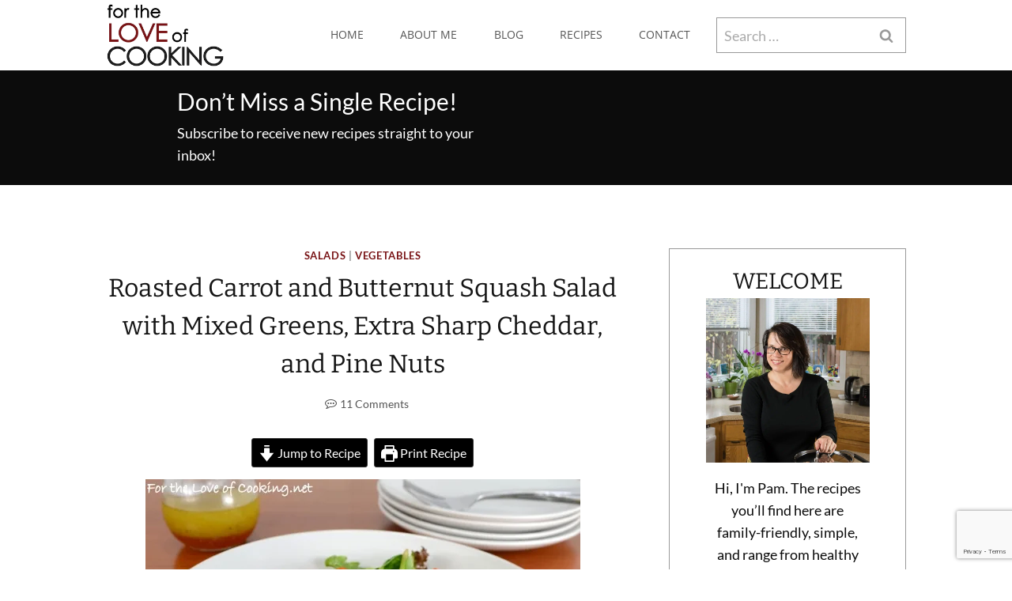

--- FILE ---
content_type: text/html; charset=utf-8
request_url: https://www.google.com/recaptcha/api2/anchor?ar=1&k=6LfIAb4UAAAAAF124iW6KrUywcfv_-RxI93DOVWC&co=aHR0cHM6Ly9mb3J0aGVsb3Zlb2Zjb29raW5nLm5ldDo0NDM.&hl=en&v=PoyoqOPhxBO7pBk68S4YbpHZ&size=invisible&anchor-ms=20000&execute-ms=30000&cb=v9o8252dmf7i
body_size: 48745
content:
<!DOCTYPE HTML><html dir="ltr" lang="en"><head><meta http-equiv="Content-Type" content="text/html; charset=UTF-8">
<meta http-equiv="X-UA-Compatible" content="IE=edge">
<title>reCAPTCHA</title>
<style type="text/css">
/* cyrillic-ext */
@font-face {
  font-family: 'Roboto';
  font-style: normal;
  font-weight: 400;
  font-stretch: 100%;
  src: url(//fonts.gstatic.com/s/roboto/v48/KFO7CnqEu92Fr1ME7kSn66aGLdTylUAMa3GUBHMdazTgWw.woff2) format('woff2');
  unicode-range: U+0460-052F, U+1C80-1C8A, U+20B4, U+2DE0-2DFF, U+A640-A69F, U+FE2E-FE2F;
}
/* cyrillic */
@font-face {
  font-family: 'Roboto';
  font-style: normal;
  font-weight: 400;
  font-stretch: 100%;
  src: url(//fonts.gstatic.com/s/roboto/v48/KFO7CnqEu92Fr1ME7kSn66aGLdTylUAMa3iUBHMdazTgWw.woff2) format('woff2');
  unicode-range: U+0301, U+0400-045F, U+0490-0491, U+04B0-04B1, U+2116;
}
/* greek-ext */
@font-face {
  font-family: 'Roboto';
  font-style: normal;
  font-weight: 400;
  font-stretch: 100%;
  src: url(//fonts.gstatic.com/s/roboto/v48/KFO7CnqEu92Fr1ME7kSn66aGLdTylUAMa3CUBHMdazTgWw.woff2) format('woff2');
  unicode-range: U+1F00-1FFF;
}
/* greek */
@font-face {
  font-family: 'Roboto';
  font-style: normal;
  font-weight: 400;
  font-stretch: 100%;
  src: url(//fonts.gstatic.com/s/roboto/v48/KFO7CnqEu92Fr1ME7kSn66aGLdTylUAMa3-UBHMdazTgWw.woff2) format('woff2');
  unicode-range: U+0370-0377, U+037A-037F, U+0384-038A, U+038C, U+038E-03A1, U+03A3-03FF;
}
/* math */
@font-face {
  font-family: 'Roboto';
  font-style: normal;
  font-weight: 400;
  font-stretch: 100%;
  src: url(//fonts.gstatic.com/s/roboto/v48/KFO7CnqEu92Fr1ME7kSn66aGLdTylUAMawCUBHMdazTgWw.woff2) format('woff2');
  unicode-range: U+0302-0303, U+0305, U+0307-0308, U+0310, U+0312, U+0315, U+031A, U+0326-0327, U+032C, U+032F-0330, U+0332-0333, U+0338, U+033A, U+0346, U+034D, U+0391-03A1, U+03A3-03A9, U+03B1-03C9, U+03D1, U+03D5-03D6, U+03F0-03F1, U+03F4-03F5, U+2016-2017, U+2034-2038, U+203C, U+2040, U+2043, U+2047, U+2050, U+2057, U+205F, U+2070-2071, U+2074-208E, U+2090-209C, U+20D0-20DC, U+20E1, U+20E5-20EF, U+2100-2112, U+2114-2115, U+2117-2121, U+2123-214F, U+2190, U+2192, U+2194-21AE, U+21B0-21E5, U+21F1-21F2, U+21F4-2211, U+2213-2214, U+2216-22FF, U+2308-230B, U+2310, U+2319, U+231C-2321, U+2336-237A, U+237C, U+2395, U+239B-23B7, U+23D0, U+23DC-23E1, U+2474-2475, U+25AF, U+25B3, U+25B7, U+25BD, U+25C1, U+25CA, U+25CC, U+25FB, U+266D-266F, U+27C0-27FF, U+2900-2AFF, U+2B0E-2B11, U+2B30-2B4C, U+2BFE, U+3030, U+FF5B, U+FF5D, U+1D400-1D7FF, U+1EE00-1EEFF;
}
/* symbols */
@font-face {
  font-family: 'Roboto';
  font-style: normal;
  font-weight: 400;
  font-stretch: 100%;
  src: url(//fonts.gstatic.com/s/roboto/v48/KFO7CnqEu92Fr1ME7kSn66aGLdTylUAMaxKUBHMdazTgWw.woff2) format('woff2');
  unicode-range: U+0001-000C, U+000E-001F, U+007F-009F, U+20DD-20E0, U+20E2-20E4, U+2150-218F, U+2190, U+2192, U+2194-2199, U+21AF, U+21E6-21F0, U+21F3, U+2218-2219, U+2299, U+22C4-22C6, U+2300-243F, U+2440-244A, U+2460-24FF, U+25A0-27BF, U+2800-28FF, U+2921-2922, U+2981, U+29BF, U+29EB, U+2B00-2BFF, U+4DC0-4DFF, U+FFF9-FFFB, U+10140-1018E, U+10190-1019C, U+101A0, U+101D0-101FD, U+102E0-102FB, U+10E60-10E7E, U+1D2C0-1D2D3, U+1D2E0-1D37F, U+1F000-1F0FF, U+1F100-1F1AD, U+1F1E6-1F1FF, U+1F30D-1F30F, U+1F315, U+1F31C, U+1F31E, U+1F320-1F32C, U+1F336, U+1F378, U+1F37D, U+1F382, U+1F393-1F39F, U+1F3A7-1F3A8, U+1F3AC-1F3AF, U+1F3C2, U+1F3C4-1F3C6, U+1F3CA-1F3CE, U+1F3D4-1F3E0, U+1F3ED, U+1F3F1-1F3F3, U+1F3F5-1F3F7, U+1F408, U+1F415, U+1F41F, U+1F426, U+1F43F, U+1F441-1F442, U+1F444, U+1F446-1F449, U+1F44C-1F44E, U+1F453, U+1F46A, U+1F47D, U+1F4A3, U+1F4B0, U+1F4B3, U+1F4B9, U+1F4BB, U+1F4BF, U+1F4C8-1F4CB, U+1F4D6, U+1F4DA, U+1F4DF, U+1F4E3-1F4E6, U+1F4EA-1F4ED, U+1F4F7, U+1F4F9-1F4FB, U+1F4FD-1F4FE, U+1F503, U+1F507-1F50B, U+1F50D, U+1F512-1F513, U+1F53E-1F54A, U+1F54F-1F5FA, U+1F610, U+1F650-1F67F, U+1F687, U+1F68D, U+1F691, U+1F694, U+1F698, U+1F6AD, U+1F6B2, U+1F6B9-1F6BA, U+1F6BC, U+1F6C6-1F6CF, U+1F6D3-1F6D7, U+1F6E0-1F6EA, U+1F6F0-1F6F3, U+1F6F7-1F6FC, U+1F700-1F7FF, U+1F800-1F80B, U+1F810-1F847, U+1F850-1F859, U+1F860-1F887, U+1F890-1F8AD, U+1F8B0-1F8BB, U+1F8C0-1F8C1, U+1F900-1F90B, U+1F93B, U+1F946, U+1F984, U+1F996, U+1F9E9, U+1FA00-1FA6F, U+1FA70-1FA7C, U+1FA80-1FA89, U+1FA8F-1FAC6, U+1FACE-1FADC, U+1FADF-1FAE9, U+1FAF0-1FAF8, U+1FB00-1FBFF;
}
/* vietnamese */
@font-face {
  font-family: 'Roboto';
  font-style: normal;
  font-weight: 400;
  font-stretch: 100%;
  src: url(//fonts.gstatic.com/s/roboto/v48/KFO7CnqEu92Fr1ME7kSn66aGLdTylUAMa3OUBHMdazTgWw.woff2) format('woff2');
  unicode-range: U+0102-0103, U+0110-0111, U+0128-0129, U+0168-0169, U+01A0-01A1, U+01AF-01B0, U+0300-0301, U+0303-0304, U+0308-0309, U+0323, U+0329, U+1EA0-1EF9, U+20AB;
}
/* latin-ext */
@font-face {
  font-family: 'Roboto';
  font-style: normal;
  font-weight: 400;
  font-stretch: 100%;
  src: url(//fonts.gstatic.com/s/roboto/v48/KFO7CnqEu92Fr1ME7kSn66aGLdTylUAMa3KUBHMdazTgWw.woff2) format('woff2');
  unicode-range: U+0100-02BA, U+02BD-02C5, U+02C7-02CC, U+02CE-02D7, U+02DD-02FF, U+0304, U+0308, U+0329, U+1D00-1DBF, U+1E00-1E9F, U+1EF2-1EFF, U+2020, U+20A0-20AB, U+20AD-20C0, U+2113, U+2C60-2C7F, U+A720-A7FF;
}
/* latin */
@font-face {
  font-family: 'Roboto';
  font-style: normal;
  font-weight: 400;
  font-stretch: 100%;
  src: url(//fonts.gstatic.com/s/roboto/v48/KFO7CnqEu92Fr1ME7kSn66aGLdTylUAMa3yUBHMdazQ.woff2) format('woff2');
  unicode-range: U+0000-00FF, U+0131, U+0152-0153, U+02BB-02BC, U+02C6, U+02DA, U+02DC, U+0304, U+0308, U+0329, U+2000-206F, U+20AC, U+2122, U+2191, U+2193, U+2212, U+2215, U+FEFF, U+FFFD;
}
/* cyrillic-ext */
@font-face {
  font-family: 'Roboto';
  font-style: normal;
  font-weight: 500;
  font-stretch: 100%;
  src: url(//fonts.gstatic.com/s/roboto/v48/KFO7CnqEu92Fr1ME7kSn66aGLdTylUAMa3GUBHMdazTgWw.woff2) format('woff2');
  unicode-range: U+0460-052F, U+1C80-1C8A, U+20B4, U+2DE0-2DFF, U+A640-A69F, U+FE2E-FE2F;
}
/* cyrillic */
@font-face {
  font-family: 'Roboto';
  font-style: normal;
  font-weight: 500;
  font-stretch: 100%;
  src: url(//fonts.gstatic.com/s/roboto/v48/KFO7CnqEu92Fr1ME7kSn66aGLdTylUAMa3iUBHMdazTgWw.woff2) format('woff2');
  unicode-range: U+0301, U+0400-045F, U+0490-0491, U+04B0-04B1, U+2116;
}
/* greek-ext */
@font-face {
  font-family: 'Roboto';
  font-style: normal;
  font-weight: 500;
  font-stretch: 100%;
  src: url(//fonts.gstatic.com/s/roboto/v48/KFO7CnqEu92Fr1ME7kSn66aGLdTylUAMa3CUBHMdazTgWw.woff2) format('woff2');
  unicode-range: U+1F00-1FFF;
}
/* greek */
@font-face {
  font-family: 'Roboto';
  font-style: normal;
  font-weight: 500;
  font-stretch: 100%;
  src: url(//fonts.gstatic.com/s/roboto/v48/KFO7CnqEu92Fr1ME7kSn66aGLdTylUAMa3-UBHMdazTgWw.woff2) format('woff2');
  unicode-range: U+0370-0377, U+037A-037F, U+0384-038A, U+038C, U+038E-03A1, U+03A3-03FF;
}
/* math */
@font-face {
  font-family: 'Roboto';
  font-style: normal;
  font-weight: 500;
  font-stretch: 100%;
  src: url(//fonts.gstatic.com/s/roboto/v48/KFO7CnqEu92Fr1ME7kSn66aGLdTylUAMawCUBHMdazTgWw.woff2) format('woff2');
  unicode-range: U+0302-0303, U+0305, U+0307-0308, U+0310, U+0312, U+0315, U+031A, U+0326-0327, U+032C, U+032F-0330, U+0332-0333, U+0338, U+033A, U+0346, U+034D, U+0391-03A1, U+03A3-03A9, U+03B1-03C9, U+03D1, U+03D5-03D6, U+03F0-03F1, U+03F4-03F5, U+2016-2017, U+2034-2038, U+203C, U+2040, U+2043, U+2047, U+2050, U+2057, U+205F, U+2070-2071, U+2074-208E, U+2090-209C, U+20D0-20DC, U+20E1, U+20E5-20EF, U+2100-2112, U+2114-2115, U+2117-2121, U+2123-214F, U+2190, U+2192, U+2194-21AE, U+21B0-21E5, U+21F1-21F2, U+21F4-2211, U+2213-2214, U+2216-22FF, U+2308-230B, U+2310, U+2319, U+231C-2321, U+2336-237A, U+237C, U+2395, U+239B-23B7, U+23D0, U+23DC-23E1, U+2474-2475, U+25AF, U+25B3, U+25B7, U+25BD, U+25C1, U+25CA, U+25CC, U+25FB, U+266D-266F, U+27C0-27FF, U+2900-2AFF, U+2B0E-2B11, U+2B30-2B4C, U+2BFE, U+3030, U+FF5B, U+FF5D, U+1D400-1D7FF, U+1EE00-1EEFF;
}
/* symbols */
@font-face {
  font-family: 'Roboto';
  font-style: normal;
  font-weight: 500;
  font-stretch: 100%;
  src: url(//fonts.gstatic.com/s/roboto/v48/KFO7CnqEu92Fr1ME7kSn66aGLdTylUAMaxKUBHMdazTgWw.woff2) format('woff2');
  unicode-range: U+0001-000C, U+000E-001F, U+007F-009F, U+20DD-20E0, U+20E2-20E4, U+2150-218F, U+2190, U+2192, U+2194-2199, U+21AF, U+21E6-21F0, U+21F3, U+2218-2219, U+2299, U+22C4-22C6, U+2300-243F, U+2440-244A, U+2460-24FF, U+25A0-27BF, U+2800-28FF, U+2921-2922, U+2981, U+29BF, U+29EB, U+2B00-2BFF, U+4DC0-4DFF, U+FFF9-FFFB, U+10140-1018E, U+10190-1019C, U+101A0, U+101D0-101FD, U+102E0-102FB, U+10E60-10E7E, U+1D2C0-1D2D3, U+1D2E0-1D37F, U+1F000-1F0FF, U+1F100-1F1AD, U+1F1E6-1F1FF, U+1F30D-1F30F, U+1F315, U+1F31C, U+1F31E, U+1F320-1F32C, U+1F336, U+1F378, U+1F37D, U+1F382, U+1F393-1F39F, U+1F3A7-1F3A8, U+1F3AC-1F3AF, U+1F3C2, U+1F3C4-1F3C6, U+1F3CA-1F3CE, U+1F3D4-1F3E0, U+1F3ED, U+1F3F1-1F3F3, U+1F3F5-1F3F7, U+1F408, U+1F415, U+1F41F, U+1F426, U+1F43F, U+1F441-1F442, U+1F444, U+1F446-1F449, U+1F44C-1F44E, U+1F453, U+1F46A, U+1F47D, U+1F4A3, U+1F4B0, U+1F4B3, U+1F4B9, U+1F4BB, U+1F4BF, U+1F4C8-1F4CB, U+1F4D6, U+1F4DA, U+1F4DF, U+1F4E3-1F4E6, U+1F4EA-1F4ED, U+1F4F7, U+1F4F9-1F4FB, U+1F4FD-1F4FE, U+1F503, U+1F507-1F50B, U+1F50D, U+1F512-1F513, U+1F53E-1F54A, U+1F54F-1F5FA, U+1F610, U+1F650-1F67F, U+1F687, U+1F68D, U+1F691, U+1F694, U+1F698, U+1F6AD, U+1F6B2, U+1F6B9-1F6BA, U+1F6BC, U+1F6C6-1F6CF, U+1F6D3-1F6D7, U+1F6E0-1F6EA, U+1F6F0-1F6F3, U+1F6F7-1F6FC, U+1F700-1F7FF, U+1F800-1F80B, U+1F810-1F847, U+1F850-1F859, U+1F860-1F887, U+1F890-1F8AD, U+1F8B0-1F8BB, U+1F8C0-1F8C1, U+1F900-1F90B, U+1F93B, U+1F946, U+1F984, U+1F996, U+1F9E9, U+1FA00-1FA6F, U+1FA70-1FA7C, U+1FA80-1FA89, U+1FA8F-1FAC6, U+1FACE-1FADC, U+1FADF-1FAE9, U+1FAF0-1FAF8, U+1FB00-1FBFF;
}
/* vietnamese */
@font-face {
  font-family: 'Roboto';
  font-style: normal;
  font-weight: 500;
  font-stretch: 100%;
  src: url(//fonts.gstatic.com/s/roboto/v48/KFO7CnqEu92Fr1ME7kSn66aGLdTylUAMa3OUBHMdazTgWw.woff2) format('woff2');
  unicode-range: U+0102-0103, U+0110-0111, U+0128-0129, U+0168-0169, U+01A0-01A1, U+01AF-01B0, U+0300-0301, U+0303-0304, U+0308-0309, U+0323, U+0329, U+1EA0-1EF9, U+20AB;
}
/* latin-ext */
@font-face {
  font-family: 'Roboto';
  font-style: normal;
  font-weight: 500;
  font-stretch: 100%;
  src: url(//fonts.gstatic.com/s/roboto/v48/KFO7CnqEu92Fr1ME7kSn66aGLdTylUAMa3KUBHMdazTgWw.woff2) format('woff2');
  unicode-range: U+0100-02BA, U+02BD-02C5, U+02C7-02CC, U+02CE-02D7, U+02DD-02FF, U+0304, U+0308, U+0329, U+1D00-1DBF, U+1E00-1E9F, U+1EF2-1EFF, U+2020, U+20A0-20AB, U+20AD-20C0, U+2113, U+2C60-2C7F, U+A720-A7FF;
}
/* latin */
@font-face {
  font-family: 'Roboto';
  font-style: normal;
  font-weight: 500;
  font-stretch: 100%;
  src: url(//fonts.gstatic.com/s/roboto/v48/KFO7CnqEu92Fr1ME7kSn66aGLdTylUAMa3yUBHMdazQ.woff2) format('woff2');
  unicode-range: U+0000-00FF, U+0131, U+0152-0153, U+02BB-02BC, U+02C6, U+02DA, U+02DC, U+0304, U+0308, U+0329, U+2000-206F, U+20AC, U+2122, U+2191, U+2193, U+2212, U+2215, U+FEFF, U+FFFD;
}
/* cyrillic-ext */
@font-face {
  font-family: 'Roboto';
  font-style: normal;
  font-weight: 900;
  font-stretch: 100%;
  src: url(//fonts.gstatic.com/s/roboto/v48/KFO7CnqEu92Fr1ME7kSn66aGLdTylUAMa3GUBHMdazTgWw.woff2) format('woff2');
  unicode-range: U+0460-052F, U+1C80-1C8A, U+20B4, U+2DE0-2DFF, U+A640-A69F, U+FE2E-FE2F;
}
/* cyrillic */
@font-face {
  font-family: 'Roboto';
  font-style: normal;
  font-weight: 900;
  font-stretch: 100%;
  src: url(//fonts.gstatic.com/s/roboto/v48/KFO7CnqEu92Fr1ME7kSn66aGLdTylUAMa3iUBHMdazTgWw.woff2) format('woff2');
  unicode-range: U+0301, U+0400-045F, U+0490-0491, U+04B0-04B1, U+2116;
}
/* greek-ext */
@font-face {
  font-family: 'Roboto';
  font-style: normal;
  font-weight: 900;
  font-stretch: 100%;
  src: url(//fonts.gstatic.com/s/roboto/v48/KFO7CnqEu92Fr1ME7kSn66aGLdTylUAMa3CUBHMdazTgWw.woff2) format('woff2');
  unicode-range: U+1F00-1FFF;
}
/* greek */
@font-face {
  font-family: 'Roboto';
  font-style: normal;
  font-weight: 900;
  font-stretch: 100%;
  src: url(//fonts.gstatic.com/s/roboto/v48/KFO7CnqEu92Fr1ME7kSn66aGLdTylUAMa3-UBHMdazTgWw.woff2) format('woff2');
  unicode-range: U+0370-0377, U+037A-037F, U+0384-038A, U+038C, U+038E-03A1, U+03A3-03FF;
}
/* math */
@font-face {
  font-family: 'Roboto';
  font-style: normal;
  font-weight: 900;
  font-stretch: 100%;
  src: url(//fonts.gstatic.com/s/roboto/v48/KFO7CnqEu92Fr1ME7kSn66aGLdTylUAMawCUBHMdazTgWw.woff2) format('woff2');
  unicode-range: U+0302-0303, U+0305, U+0307-0308, U+0310, U+0312, U+0315, U+031A, U+0326-0327, U+032C, U+032F-0330, U+0332-0333, U+0338, U+033A, U+0346, U+034D, U+0391-03A1, U+03A3-03A9, U+03B1-03C9, U+03D1, U+03D5-03D6, U+03F0-03F1, U+03F4-03F5, U+2016-2017, U+2034-2038, U+203C, U+2040, U+2043, U+2047, U+2050, U+2057, U+205F, U+2070-2071, U+2074-208E, U+2090-209C, U+20D0-20DC, U+20E1, U+20E5-20EF, U+2100-2112, U+2114-2115, U+2117-2121, U+2123-214F, U+2190, U+2192, U+2194-21AE, U+21B0-21E5, U+21F1-21F2, U+21F4-2211, U+2213-2214, U+2216-22FF, U+2308-230B, U+2310, U+2319, U+231C-2321, U+2336-237A, U+237C, U+2395, U+239B-23B7, U+23D0, U+23DC-23E1, U+2474-2475, U+25AF, U+25B3, U+25B7, U+25BD, U+25C1, U+25CA, U+25CC, U+25FB, U+266D-266F, U+27C0-27FF, U+2900-2AFF, U+2B0E-2B11, U+2B30-2B4C, U+2BFE, U+3030, U+FF5B, U+FF5D, U+1D400-1D7FF, U+1EE00-1EEFF;
}
/* symbols */
@font-face {
  font-family: 'Roboto';
  font-style: normal;
  font-weight: 900;
  font-stretch: 100%;
  src: url(//fonts.gstatic.com/s/roboto/v48/KFO7CnqEu92Fr1ME7kSn66aGLdTylUAMaxKUBHMdazTgWw.woff2) format('woff2');
  unicode-range: U+0001-000C, U+000E-001F, U+007F-009F, U+20DD-20E0, U+20E2-20E4, U+2150-218F, U+2190, U+2192, U+2194-2199, U+21AF, U+21E6-21F0, U+21F3, U+2218-2219, U+2299, U+22C4-22C6, U+2300-243F, U+2440-244A, U+2460-24FF, U+25A0-27BF, U+2800-28FF, U+2921-2922, U+2981, U+29BF, U+29EB, U+2B00-2BFF, U+4DC0-4DFF, U+FFF9-FFFB, U+10140-1018E, U+10190-1019C, U+101A0, U+101D0-101FD, U+102E0-102FB, U+10E60-10E7E, U+1D2C0-1D2D3, U+1D2E0-1D37F, U+1F000-1F0FF, U+1F100-1F1AD, U+1F1E6-1F1FF, U+1F30D-1F30F, U+1F315, U+1F31C, U+1F31E, U+1F320-1F32C, U+1F336, U+1F378, U+1F37D, U+1F382, U+1F393-1F39F, U+1F3A7-1F3A8, U+1F3AC-1F3AF, U+1F3C2, U+1F3C4-1F3C6, U+1F3CA-1F3CE, U+1F3D4-1F3E0, U+1F3ED, U+1F3F1-1F3F3, U+1F3F5-1F3F7, U+1F408, U+1F415, U+1F41F, U+1F426, U+1F43F, U+1F441-1F442, U+1F444, U+1F446-1F449, U+1F44C-1F44E, U+1F453, U+1F46A, U+1F47D, U+1F4A3, U+1F4B0, U+1F4B3, U+1F4B9, U+1F4BB, U+1F4BF, U+1F4C8-1F4CB, U+1F4D6, U+1F4DA, U+1F4DF, U+1F4E3-1F4E6, U+1F4EA-1F4ED, U+1F4F7, U+1F4F9-1F4FB, U+1F4FD-1F4FE, U+1F503, U+1F507-1F50B, U+1F50D, U+1F512-1F513, U+1F53E-1F54A, U+1F54F-1F5FA, U+1F610, U+1F650-1F67F, U+1F687, U+1F68D, U+1F691, U+1F694, U+1F698, U+1F6AD, U+1F6B2, U+1F6B9-1F6BA, U+1F6BC, U+1F6C6-1F6CF, U+1F6D3-1F6D7, U+1F6E0-1F6EA, U+1F6F0-1F6F3, U+1F6F7-1F6FC, U+1F700-1F7FF, U+1F800-1F80B, U+1F810-1F847, U+1F850-1F859, U+1F860-1F887, U+1F890-1F8AD, U+1F8B0-1F8BB, U+1F8C0-1F8C1, U+1F900-1F90B, U+1F93B, U+1F946, U+1F984, U+1F996, U+1F9E9, U+1FA00-1FA6F, U+1FA70-1FA7C, U+1FA80-1FA89, U+1FA8F-1FAC6, U+1FACE-1FADC, U+1FADF-1FAE9, U+1FAF0-1FAF8, U+1FB00-1FBFF;
}
/* vietnamese */
@font-face {
  font-family: 'Roboto';
  font-style: normal;
  font-weight: 900;
  font-stretch: 100%;
  src: url(//fonts.gstatic.com/s/roboto/v48/KFO7CnqEu92Fr1ME7kSn66aGLdTylUAMa3OUBHMdazTgWw.woff2) format('woff2');
  unicode-range: U+0102-0103, U+0110-0111, U+0128-0129, U+0168-0169, U+01A0-01A1, U+01AF-01B0, U+0300-0301, U+0303-0304, U+0308-0309, U+0323, U+0329, U+1EA0-1EF9, U+20AB;
}
/* latin-ext */
@font-face {
  font-family: 'Roboto';
  font-style: normal;
  font-weight: 900;
  font-stretch: 100%;
  src: url(//fonts.gstatic.com/s/roboto/v48/KFO7CnqEu92Fr1ME7kSn66aGLdTylUAMa3KUBHMdazTgWw.woff2) format('woff2');
  unicode-range: U+0100-02BA, U+02BD-02C5, U+02C7-02CC, U+02CE-02D7, U+02DD-02FF, U+0304, U+0308, U+0329, U+1D00-1DBF, U+1E00-1E9F, U+1EF2-1EFF, U+2020, U+20A0-20AB, U+20AD-20C0, U+2113, U+2C60-2C7F, U+A720-A7FF;
}
/* latin */
@font-face {
  font-family: 'Roboto';
  font-style: normal;
  font-weight: 900;
  font-stretch: 100%;
  src: url(//fonts.gstatic.com/s/roboto/v48/KFO7CnqEu92Fr1ME7kSn66aGLdTylUAMa3yUBHMdazQ.woff2) format('woff2');
  unicode-range: U+0000-00FF, U+0131, U+0152-0153, U+02BB-02BC, U+02C6, U+02DA, U+02DC, U+0304, U+0308, U+0329, U+2000-206F, U+20AC, U+2122, U+2191, U+2193, U+2212, U+2215, U+FEFF, U+FFFD;
}

</style>
<link rel="stylesheet" type="text/css" href="https://www.gstatic.com/recaptcha/releases/PoyoqOPhxBO7pBk68S4YbpHZ/styles__ltr.css">
<script nonce="8kM5OWidzwpMCuCa1OrP2g" type="text/javascript">window['__recaptcha_api'] = 'https://www.google.com/recaptcha/api2/';</script>
<script type="text/javascript" src="https://www.gstatic.com/recaptcha/releases/PoyoqOPhxBO7pBk68S4YbpHZ/recaptcha__en.js" nonce="8kM5OWidzwpMCuCa1OrP2g">
      
    </script></head>
<body><div id="rc-anchor-alert" class="rc-anchor-alert"></div>
<input type="hidden" id="recaptcha-token" value="[base64]">
<script type="text/javascript" nonce="8kM5OWidzwpMCuCa1OrP2g">
      recaptcha.anchor.Main.init("[\x22ainput\x22,[\x22bgdata\x22,\x22\x22,\[base64]/[base64]/bmV3IFpbdF0obVswXSk6Sz09Mj9uZXcgWlt0XShtWzBdLG1bMV0pOks9PTM/bmV3IFpbdF0obVswXSxtWzFdLG1bMl0pOks9PTQ/[base64]/[base64]/[base64]/[base64]/[base64]/[base64]/[base64]/[base64]/[base64]/[base64]/[base64]/[base64]/[base64]/[base64]\\u003d\\u003d\x22,\[base64]\x22,\x22wpoUeMKKM0deNsOUGMKIVMK9wppZwpxofcODDnlFwoXCmcOlwqXDojhzYX3Cmy1pOsKJVHnCj1fDvn7CuMK8RcOGw4/CjcOqTcO/e0/CssOWwrRAw5QIaMOzwpXDuDXCu8KncAF3wo4Bwr3CoibDrijCsiEfwrNFOQ/CrcOBwpDDtMKedsOYwqbCth/DvCJ9RD7CvhsIUVpwwr/Cj8OEJMKFw6Ycw7nCu3nCtMOREW7Cq8OGwqzCnFgnw6xpwrPCsmLDtMORwqI/wogyBjrDjjfCm8KTw5Egw5TCkcKXwr7ChcK5Ihg2wqHDrAJhB0PCv8K9GcO4IsKhwrVsWMK0KMKTwr8EDUBhEDlEwp7DonfCgWQMMsOFdmHDscKyOkDCi8K4KcOgw7BTHE/CpgRseADDuHBkwoZKwofDr1I2w5QUGsKbTl4SJcOXw4QpwphMWhlOGMO/[base64]/DrMKDWVV3XcKAwqE+wp/DvyDDp2/DocKSwrY6ZBc1Z2o5woJyw4Iow5ZZw6JcFmESMVPCvRszwo5Zwpdjw5rClcOHw6TDgjrCu8KwKAbDmDjDqMKDwppowqoSXzLCpcKRBAxedVxuAC7Dm05Jw6nDkcOXHsOwScK0ZBwxw4sYwo/DucOcwpBiDsOBwq1mZcONw6Iww5cAABsnw57CqsOGwq3CtMKGfsOvw5kYwrPDusO+wpRxwpwVwpDDgU4dZgjDkMKUbsKPw5tNa8ODSsK7QiPDmsOkC08+wovCqMKHecKtK2XDnx/CkcKJVcK3EMObRsOiwpsiw63DgUVaw6A3aMOAw4LDi8OBXBYyw4LCvsO7fMK3c143wr18asOOwp9iHsKjCcOWwqAfw4DCkGERGMKlJMKqEG/[base64]/Dv8KBWVJdwoFCwqzCj1Q2KMK1DlPDkQMjw4XCiEwUW8OAw7TCpCMJYy3CncKBfg8lRBrCsDlYwoxuw5IJYkBcw44PGsOuS8K+ASgUJkpWw5HDj8KTZUPDigU8bgTCrUlSHcKbD8KSw590Z3FAw7Upw5/CqC3CrsKcwoBZWG3DmsOSdyHCtTUQw61ADBJDIB9ywq3DqMOww7/CqsK6w4fDmlDDgVFQMcOSwqVHc8OALkvCt09iwoDCh8KLw5rDssOdw4TDuBrCozfDgcKXwrABwprCtMONTmoXZsKqw5HDikPDk2bCsUHCh8KACSR2LBIranVow4QEw71TwoLCq8KTwoF3w5jCh13DlE/DhQAAM8KqPjV5PsKjP8KZwrbDvsK2XWpXw7PDqcKTwphuw4HDk8KId37DsMKpZi3Dk2cdwrxXV8KSP3F0w44WwqFVwpvDmwnCqTMrw5rDr8K6w7tJWMOHwo/[base64]/CrCRyIcKDbCgIw7bDnC3Dh8K0dsKrFcKqEcKew7nDlMKywqFYTCxhw4rCs8Oow4vCgMO4w4gMXcONTsOXw7UlwqHDg1DDosOAw7vCvwPDtl9cbgHCrMKBwootw6XDgEHCv8OEeMKVMMKFw6fDtsOBw6ZQwrTChxnCuMKdw7/CiEPCv8OoBMOzPsOUQC7CrMK4TsK6EHx2woZkw4PDsnjDv8O6w4JiwpIGe3Ncw5zDiMOdw4nDq8Odwp7DusKEw6oWwqZFE8KfZsOzw5/CisKow5PDmsKCwqEdw57DqA1oS0QHfMOUw5UZw4DClnLDkDnDicO3wrjDkjnCoMOswrBQw6nDvmHDhiw9w4Z/JsO6WcK7d2HDusKAwpI2HcKnejsabsKTwrx8w7XCvH7DlcOOw5gIDlYaw6k2b2xgw595V8OUGUfDpMKGaGrCs8K0G8KdLzPCgi3Ck8OZw6nCi8K5LS5Zw593wq1HGwpkasOIOMKawo3CsMOeC0fDucOhwpEnwq4Zw4Z/wp3Cn8K8TMO9w6zDukLDsELCrMK2CMKAMxoEw4bDgcKTwrDDjwtuw6/CjsKnw4ocMcOXN8OeDsO8DC1YR8Ohw4XCp2gOS8Opbl8CdTXCi0XDlcKnOmRFw5vDjkJMwqJWMAXDrQJBwrPDmyzCmnoeSGxiw7PCu0FVEcOowqwvw5DDhXwfw7/Cqxd3LsOvAMKVPsK0DcKASx/Cs3JYw73ChmfDiRVUbcKpw7kxwpPDm8OpUcOyBVzDv8K3ZcOmDcO5w6PDrMKVaQgmecO/w4fCm2PDiEwQwpNsaMO4wqnDt8OlBVFdf8O9w73CrWhWZMK8w5TCpF7Dt8O/[base64]/DqUvCuhnCrhjDrsO4ecO0wp/CisOGwqLDssOfw53Dj249NsO6V0zDtBwZwonCsUV1w7BhJ0rCvT3CpFjCn8OGU8OcA8OiZMOaMUJVJX0zwq12E8Kew4bCt30tw7cjw4zDn8K3ScKaw4RMw7LDnRfCqzcdCCLDhEjCqwMsw7l/[base64]/wpYUbQMpFG8caEQdT8OjEVLCt13CjQoIw4R9wpTCk8O9MGIzwp5mfcK2wrjCr8K5w7TDiMO9w4/DlsKxLsORwro6wr/[base64]/DisOFwpZHwpzDtl5EVD8aw5rCm1TDizJGIE80XMOXesKERFjDoMKQEEcXVT/Dq13DtMOxw7w3wrLDksK7w7Erw6Mxw7jCu1zDrMOGa2bChXnCnncKw5fDpMKHw6JFdcO+w5PCoXE4w7fCtMKqw5sHw7nCpkU2F8OJeXvDj8KDZMKIw6QSw7RuFmXCscOZJT3DsTxqwpAoEMOLwo3CoH7CqMOpwoYJwqDDqSppwqwnw6/DkSnDrGTDocKhw5nCrwDDkMKJwozDssKew4RKwrLCtysVDH9iwqsVYsKkRMOkOcKNwq0mciPChiDDrCfDgsOWdm/DusOnwr/[base64]/ChcORecOAw4HCqFFtwr4vw6jDgsKYSnYPwqHDjTVfw5vDqnTCumI/aFPCocKTw5XCnDZOw7XChsKWLRtDw4fDgxcBwqnClH4fw6TCucKKacK5wpdEw60IAsOFehrCr8O+WcKrOSfDnVYVUkJOY3LDpUluQ1PDrsOBPk0/w55YwpQKGmIXHMO0wrLCqU3CnsO3TR/[base64]/CmnNAQMOKwpg0w61+wozDoMKqw7c6AcONDjEcwr1Mw4fCgMKOPS1oBHoHwoF/wpwDworCq1LCo8K2wqF/JcK4wqfCuUnDgx3Dh8KZc0vDkwF9DxnDtMKna3MPZhvDv8OzSjlASMK5w55mGcOiw5bCghPDs2Vkw6RgE3d6w64/RGfDo1LCvCLDh8OTw4fDgTUVDnDCl1INw5XCgcKka09uOnPCtzcFb8OrwpzCo1/DtxnDkMOMw6nDoDbCt1jClsOKwq3DvMKoacKswr14A0AscG3CgHHCukhhwpTCuMOTWx0+HcOWwpLCsFjCsjYxwp/DpWNOScKcB3TCui7Ck8OCMcOzDQzDq8OXWcKdG8Knw77DpgITHw7DnV4zwqxVwprDrcKAYsKlSsKgdcOAwq/CisOPwosgwrMuw7LDpkvClBgKWkplw5xNw6DCtA51emY+SA1PwocRV1Z9AsKAwo3CqWTCuhgWU8OMw4lnwogaw7nCucK2wrsXAlDDhsKNGEjCq0knwpZwwo3DnMKDV8KbwrV/wrzChxl+O8Kjw67Dnk3DtyDDm8Kaw5BtwrdXKl9iwrDDqMK+w6TChRx3w4/Cu8KWwqdmZ2BzwrzDhybCuT9Lwr3DjkbDoQJFwo7DqUfCkiUvw5/[base64]/[base64]/wpTDrMKEwrQ8MQ1mGmtbwqnCtsOywp/DvcKHUsKiJcOdwoLDlMO4UzZCwrFrw4hfUF9lw43Cpj/Cv0tNd8O0w4NAO1gIw7zCvsKDOnzDqk0kQDhaYMK5esKTwqXDosK0w6ECCcKRwqHDtsOqw6kqLX8/ZMKIw4poQcKnBR/[base64]/CuQzDpBB6w6A/[base64]/w7HDiyV6wq9IHMKPw5ctwohtwpLCisKYMMKzw6NTwpULZArDocOzw5zDsiMawprCgsKwTcO0woQVw5rDkn7CrsO3w6zCrsKLd0LDryXDlcOyw5I7wqjDusKQwqBLw4QXDHrDhXbCkVvDocOdO8Kww6QiPQ/DscOiwoJLBjvDq8KOw4PDsCHCk8OPw7LCmMOYUUpzV8KIJxfCscOYw54UMMOlw6pFw64sw4LCmsKeGmXCqcOCVXMAGMOFw4RKPXZFCADCrFPDoSkowpR5w6V+egJDKMObwoliNBzCjw/CtzARw4FYTjPCi8KwMWTDo8KdXmLCqMK2wq92CUB/ZBw5IUrCgsOMw4LClELCvsO5VMObw7I+wop1W8OBw5lSwqjCtMK+RsKhw4pFwplmQcKdY8K2w75ucMK/fsOxw4pNwrtzCDRCaBQWKMKRw5DDngzCrVQGI13DiMK6wpLDt8ONwrHDpMKrLj8Jw4E+IcO8WV/[base64]/CqFt7w49Dwp3Csh4JBsOmahkxwp0uSMKYwrXDrhnCiAbDlA/ChcOkwrvDpsKzdcOZeWsSw75vJUdlfcKgQg7DscOYKsK9w4M3IQvDq2AdeVbDusKcw4g9F8KLTxYKw4oyw4NRwotOwq3DjEbCmcKCehsUecKDJ8OUfsOHfhNLw7/Cgn4jw4FgHArCisOCwrwTWA9fw6I6wonDl8KkfMOWLD9pTn3CoMOGTcKkY8OrSFs9RFDDpcKzYsOvw7rDtHLDnHF/JG/DrCZOa0hqwpLDmCnDrzfDlXfCvMOowr7DkMOgOMO/[base64]/[base64]/wrgOwrcGf2MXw4PDqUliw43DrUrDm8KmAcKLwrE2f8K4MsOyQMK7worDoXttwqvCgsO3w4QZw7XDu8Oswp/Ch3DCisO/w6oEERLDtcOKYTZGF8Kiw6Mfw6JtKQdfwqw5wr9QGhrCmRI5EsKYCMOpecOcwp1dw7YfwpHDnkgyU0/Dk2MQw7JRJyh1HsKjw7TDigsue0vChU/[base64]/[base64]/U1VQUBHClMOqwrksOQAWVj/CmMOfwozCrMKLw7vCr0zDnsOJw4nCmXhbwofDg8OGwoXCqcKScn7DhcOewqprw6MhwrTDocOnw5Nbw7l8PikdCcKrNDDDrDjCoMO+TsO6G8Kyw4vDlsOABsOrw7RsP8OxCWjCmDopw64bQMOqesKMd0U7w60ONMKMTW3DgsKlXQ/Cm8KHMcO/WU7CrEY0OB/CgBbCiF1eCMOAQWQ/w7/DmhbCl8OLw7IBwrhNwqDDhMOYw6B8cSzDiMOowq7Dq0/DisKvW8Kvw5LDi0jCvEPDjsOgw7PDmCNqMcKlJjjDvCPCrcOvw4bCgAQYdEvCkHTDj8OnCMK8w5vDvybCu2/CmANgw7HCtsKzCDHCrhUBSSDDrsOcUMKLKHnDqDHDiMKlQsKtFsO4w67Dm3MTw6bDoMKcKi8gw77DvBfDtnNhw7NIwq/DinxdOw7CiBzChQ4WIXzCkS3DulfCkTnDpFYtRjAYJ2LDjFwkHXplwqF2NMKaUWk4Gh/DhUNgw6MLXsO7VsOWdF5PQ8OIwrbClWZJVsKZTcOWasOKw7w4w7tmw4DCgXwPwqhIwpXDog3CicOgK2TCgC0cw5jCnsOwwphnw5d8w49CKcK4wolnw6nDkUfDv1A9fT0rwrrCgcKKVcOzRMOzdsOIw7XCj3nChEjCrMKRe00iVn/Dkm9ca8KrKz8TNMKPEMKEUmc/[base64]/[base64]/Cjm3DszTDrUhswqYTw7gLw6lyMHtMRkwnJcKtN8OFwpZVw5rCgwowGzMXwoTCr8OiJ8KEXhALw7vDuMKdwoTChcOrwo0Swr/Di8O1K8Onw6DCrMOqNRYew6fDl2fDhzjDvlbDpBjDqX7CvU1Yb10kw5MbwrrDvBFvw6PCvsKrwqnCsMOZw6Qtwrg0R8OFw5gEdAMNw78hGMOhwoQ/wohBOG4Aw6ghIDvCg8OmNy1XwqLDvgzDo8KSwpbDu8K2wr7DnMKoBMKHVcKkwo4lMABgLzjCs8ONTsONYcKMI8K2wrrDoRvCmXvDr2hFSnpqEMKqdAzCqirDpFPDmsOHBcKANsOvwpABUUzDkMK+w5/Dq8KiXcK1wp5yw7TDgFrCnxxdKlRNwrTDsMO5w4rCgMKJwooHw59yPcKHGVXCkMKZw6BwworCq23CoXYKw5fCmFJVZcKaw6rDthx+wpkPY8Kdw7tVfwhfUkRLesKyOV8jRsOuwpUNTnBlw6BUwq7DncKJbcOtw67DhBnDmsK4CcKiwrAlbcKOw4d1w4kBZsOnTsO/EnjCuk7DhQbCvsKVecOwwqFZYcKRw7Y5TMO9D8O5WmDDvsKTAhjCpwXDr8KCeRTDhXxywrAVwofDnsOROyLDtsKBw4FOwqnCtFvDhRLCncKPHgs4c8K5VcKwwq3DoMKuXMOyVBNqAS4kwq/Crl/CkMOlwrDCrMOCcMKiBSjDiAV1wp7CpcOZwrXDrsO+AHDCtgMywrbCh8KDw7syXAfCmiIGw4dUwp7Dng1LP8OoQDzDkcKPw5cgfgdONsKjwroQwozDlcOvwoVkwoTCnDRow6whCMKoasOcwp1mw5DDscK6wpzCqlRKBw3Dhl4uAMKTw7DCvm4zNMK/HMKIwozDnG56Hl/Dg8KkDzzCsi0nLsOiwpXDhcKZdHLDoGfCvMKtN8OpBXvDvcOGE8OrwrPDlCFiwqDCiMO/YsK2QcOHw77Cjyt3b03DikfCixV7w6khw5/CosK2LsKNZcKCwq1hCEtJwoTChMKqwqXCvsOIwokKCBgCLsOwLsKowpccbElTw6t9w7PDsMOvw7wVwpTDjydhwpjCo2oZw6vDnsOOQ1bDnsOzwoBjw6XDuXbCpCTDiMKHw60Qwo/[base64]/CkCUNTQ9uwqbDvTZVfsK9G8OsAgXDkMOww4rDuUrCqsOYKBXCmcO9wo05wq0YJRNqehHDrcOrOcOUWk1zMsKgw6NZworCpR/DhVNmwovCgcOuBMOhPVPDogtaw6hywrPDgMKPfQDChUt/LMOxwrPDusKfYcOJw63CrE/DnU9JWcOQMH1/A8ONQMKYwq9Yw5cpwpfCtMKfw5DComgsw67ClH5hasOew7kwHcKhYmUxBMKVwoPDgcOvw4LCiSbCkMKswqTDmGPDoU3DgjTDvcKQIGDDizzCjw/DmgBHw65ow5FFwr/DkQ0ewqfCol5hw57Dky/CoGzCsiHDo8K/w6I3w6nDosKUNxHCoHHDvwpHCVvDh8Ofwq7CnsObGMKbwqpjwpnDng42w5/CvWFObMKRwpnCq8KkBcKcwrExwp/[base64]/DnMO6w6PCv8OtAQzDtcOjY8KDw4HDnhLChsKvIWx6wokJw7bDicKYw6QzL8K0bxPDoMK5w43Cj3nCksOXa8Otwq9HDgMWUhlcPWFqwpbDvsOvRH5GwqLDuCgxwrJWZMKXwp3CjsKsw4PCn0Y8WHlTfAwMJjVTwr3DhzwHWsKDw49Vw5zDnDtGDcOsNcKdf8KLwo/Cl8KEaW1SDQ/DhTd2L8ODD27CnBEawrPDjMOQSsK4w47DvGvCv8OqwpBPwq1DVMKNw7zDsMOKw69Tw7LDpsKewrrDllPCuj/CrFLCgcKUw7XDiBjClMO/w5jDu8K8H2kUw4JDw7hcT8Oedg/[base64]/wqgoM8OTNFxmw65cFsK2woB7OMOjw64uwq/CvnfCn8OZT8KGUMKZLMKHfsKdXMO3wrMsQgvDjG/[base64]/CsTQIJsKPw5cMwqjCskoDS2puFGo/w587JU1KLsO+OnU9EXzCr8KSLsKLwrzDncOdw4nCjF0iN8KrwpPDnh0bP8O/w7VnOi7Cpj18VWU1w4bDlsO1wpLDuk/DrAhcIcKbVWQZwofDpX9rwrfCpwHCr2wwwrXCrSxPIRHDk1tFw73Dp1/Cl8KdwqYsZsKUwo13FCvDuhzDjkFCccOow5Q0fsOOCAsOFhtQNzvDnUF/PMOQM8O5wrwNLHEVwrI+wr/CuHlHOMONcsKvWQHDhgd1UcKPw7jCocO5HcO1w5ZGw6DDtn9OOlVoJcOVIG/[base64]/[base64]/wqxYw6MrRMK3FMKMw7/Dg8OzD3JNw5HChG8iRk5+aMK/[base64]/CosK8CF/CtsKfJMOhw4Alwq14eDM+w5ozZADCjcKMwonCv1Udw7EEN8K+ZMOyCsKdwpUeMVF2w57DocKnK8KFw5XCjMOxYEtgQcKPw7LDo8KPw6nClcKnFRjCuMOXw6jCnnvDgzHCkRcwDH/DgMKWw5M3CMK5wqFrDcOXbMO0w4EBTlXCtwzCt2vDqWTCiMOADVHCgTcvw4zCszLCvcOLWmlfwo/[base64]/AETDnWrDmCwHJsKCSsKNXQ0Xw4TCtHNBIMKZw7FMw68jwotbw61Lw4fDq8KcXcKBXMOidFoZwq44w7o3w6XDgFklHFXDs15hHl9Bw798BhM3wq1Heh/CtMKpTx82PUsvw5rCuQVVcMKOw7cUw7zCkMOVDExHw57DjDVRwqYkFHbCn1BgHsObw5Fjw6zCmMKRccOOCn7DvCxlw6rCkMKZNQJEw7nCqzVVwpHCg2HDtcKywrsTY8KhwopcTcOCGhXDoRVhwppow5UwwqrCkBLDqMK2Yn/CnDrDoSLDpjPCjm58wqU3fWnCr27CiFoODsKqw4/[base64]/wr3DgGbDusK3w5QjJMK+w63CnHDCm8KIMsKEw4AEA8KewrDDs1jDux3Cj8KXwq/CjwPDjsOqQsOiw6HCsE8vXMKew4d7SsOgfTcuZcKcw61vwppiw7/Ds1FAwpvCmFQbcl16IsOyGQJHBWnDol1ODzxTNHQhZDrDnTHDsA/Cp2rCusKiPULDtCbDi1kew47Cmykgwpg9w6DDkW/Di39nVQnCiG4VwqzDrj3DpsKcXzDDoXZowpBnH2vCtcKcw5NRw7XCjAkkBCobwqltTcOfMWfCqMKsw54kacKCNMK/w5tEwppswqlmw4LDnsKGFBfDuR7ClcOMW8Kww4IPw4rCvMOVwqjDnCXCvXLCgCI8FcOjwq4nwqYxw5F6XMOdQcOowr3DpMOdfw/[base64]/w53DrnHCv8Klw4XDi8K/w6vDt8O7w4dRwr7DoiXDnlAIwrPDqnLCisOqJFxaSBPCo23CtG9RH1FQwp/[base64]/CiUI8w5nCs8Orwrshwr4lw7XCqMOhw4c7SMKgC8O1ScOgw6bDn2VAZl4cw6XCiHEywrrCmMODw5tuHMONw49Nw6PCj8KawrpKwooZNzpdBMKVw4tlwr1pZH/DncKLATchw6k4BlPCmcOlw55OWcKvwoPDjkMVwrhAw4vClm/[base64]/woTCr8O3w49vwpp8w5XCoMOmwoDCnMOpK27Dk8K4wqBowphhwopRwqx7YcKxL8OCw5EVw5M6CBvCpk/CusKnDMOQTRFCwpg1YcKddDnCvRQjF8OkAcKFbMKIbcOUwp7DrMOjw4vCj8KkZsO1eMOMw4HCi0c7wpDDszLDqcOxY3HCh0gnOsO6HsOgwq3CpQ0ubcKub8O1wr5TV8OuV0MIXR7CoT4lwqDDvsK+w6xqwqklGn88ADPCuRPDo8K/w7R7emZiw6/CuQnDhHZ7QVYvcsO3wpdqDSx3CMOww5/DjcOZc8KEw4FgEmcWFsOVw5kwFsKbwqnClsKPAMKranciw7bDrXvDhMOHcyLDvMOXVjIkw6jDhyLDumHDkCdIwrVGwqg/w4U5wpLCpQLCgA3Djitfw71jw5AKw5fDm8KWwq/Ck8O4O1fDusOSXDYZw4xuwpllwq5Yw4AjD1kHw6TDjcOJw5vCs8KRw4dgc3hPwq1GcX/Cu8OhwrPCh8KYwqULw7NHGVhmIwVWPHZ5w4NuwpfCo8K6wq7CjQbCkMKUw4bDnl1Bw7x1w5VewpfDjgLDr8OSw7jCsMOMwrzCvQ8ZE8K/cMKxw4FZZcKXwoHDkMORGsOhU8KRwobConhjw5N+w6bDlcKvbMO3MEXCoMOBwrdpw4nDmcOiw7nDlmAEw5/Dv8OSw6gBwobCtlFOwo5cDcOjwqrDicKHE0fDpMOywqtAQcKhf8Onw4TDjnbDrHsrwqXCiFBCw59BC8KIwoESP8KgSMOmXhRuw7I1UMOzYcO0aMKXVsKxQMKhXBNTwr1EwrjCqcOmwq/DnsOEO8KcEsK7RsKgw6bDjwMfTsOjY8OfSMO1wpQDwqvDsnXCgnBXwr8rMnfChxwNBkTCksOfw4kYwo0OP8O2ZcK0wpHCk8KSLmPCk8OYXMOKcwUxC8OPYgJ9G8OQwrU/[base64]/wrB0wr/CvsOcEiJtD8OfbMOewpcfw7NLw7cjc2XDoxnDnMOMZV/CqsKlfBZAw4VBNcKVw74kw7hdVnIHw4jChBjDny3DncOaQcKDH1bChwdqWMOdw5HDvMO0w7HCjTFIeV3DmULDj8O9w43DlHjCq2LCgcOfQHzDiDHDmELDtGPDhh/DjcObwpVcdMKXR1/CiGBpBDXCr8KSw68nw6sIb8Ovw5Jzw4fCosKHwpEjwozDosK6w4LCjnbDtRMkwo/DmA3CjFwFFHUwQEoow45qGMOMw6J8w5xWw4PDtiPDoSxMOCw9w6LChMO1CT0KwrzDq8KFw6LCrcOpGxLCkMOAam/CgWnDlEDDnMK9w4bCuBZkwpIVeTttNMK7CmrDlFIGWmnDgsKTwobDk8KcfDTDsMKdw5ANAcKqw6DDncOGwrbCq8KqcMOmw4pPw60Pw6bCjcKGwrDCu8KPwrHDv8OTwozCl3Q9FBDCq8KLY8KXexRvwoRcw6LCksKHw4XClAHCjMKyw57DgglXdkYxFw/CnUXCncKFw6Zuw5IPBcOJwofCgMOSw68lw6Mbw6Iswqh2woRMEsK6IMKUCMKUecKSw4UTOMOUTMOJwoHCnzXCtMO5MXPCs8OMw7d/wp98dGFqfxHDlnttwovCicO2W2w8wqnCuy3DsToUcsKPVWB1fx4BNcKpSH9qI8KFH8OdRh3DksOSdU/Ch8KawrxoVm/ClcKjwq3DkmfDk0bDsl5cw5vCssK2MMOidsKjWGXCt8KKQMKXwqLCnDfCoDFdwrTDrsKSw4XCg1vDhwLDk8O/FcKfEFdgK8K3w6HCjsKDwr0Rw6jDvMOaVsO5w6o+wqg5YjrDiMKqw4liYCx1wppHNxjCswHCpB7DhgRXw74LS8KvwrrDng9JwqI2Fn/DqBTCnsKiHxF2w74NFMKWwoI1BMK+w44XAFzCvE7Du0R9wrfDvsKQw6ggw7otFQfDvsOzw6XDrxEUwq7CiD3DscOYPz1+w45xMMOsw4trBsOqV8KvfsKLw67Ct8KBwp0iP8KSw5sGFl/Cv3kXNlPDjAQPS8OQHcOKFg4qw5p3wqfDr8OCRcOowo/[base64]/ChQwxHcKRBMKaw6ZSY8Oew7vCucOowowBBSTCnsOKw5rDs8K/ecKmJQA9KSkDw7cBw70lw7VcwrHClQLCvsK7wqI0wp9iOcKKaADCsS1xwr/CgcO5wrbChC/CnV0vccKwZsK/J8OmcMK7KmfCuyQyEjQ2c0bDkRZbwovCmMOpTcKiw68Va8OHJMKNXcKGdnBfQydJCXfCsUUMwr9vw4TDg14oe8KGw7/DgMOiKMKew5NJHW8JNMOgwovCgiXDtDbCk8OjZlZswokTwpo0ZMKzdgPCvsOQw6nClCzCt1lxw6jDkEPDqDvCnxwRwqrDgsO9woEswqkRfcKYbznCvcKmBcKywpXDrTs2wrnDjMKnVDk8UsOFOkYzE8ObYVDChMKVw6XDoXRrHT8ow7/CrcOMw6JvwqrDo3TCrSdvw6/CgwpPwrUATzsvMxvCjMKuw4nCnsKxw74qBy/CrQZxwpduLsKUbsK6wprCkwsFejnClWbDvHQXw70ow7jDiid0WGdAOcKkwo1Dw4Rgw71Lw7zDlxHChk/CoMK1wqfDkDxlbcOXwrvDjQsvTsK7w4bDiMKxw4XDqGnCmUtUSsOHDsKuf8Khwp3DksKcIyxawp3CksODVmh0N8K1dy/CoztVwqJCAlk3W8KyYG3DoGvCqcOEMMKBUSjCgnMUScKPIcK+w6jCnUY1eMONwoPCi8K3w4PDiB1/w4JiPcO0w60CDEnDuB1dNUdpw6ddwqQ1ZsOONBdnM8K1axfCkVY/[base64]/Cv3E9wpwaw4jCtMK9JWjDrlbDrcKNFcKZKMO7wr9rVcOcesKcWX3CuXRLLMOkwqnCvxRKw5XDjcOcWcKmcMK9QixFw4wvw6t/w4RYKy1cJlXCrTPDj8OaJhNGw7DCucO3w7PCghh8w6YPwqXDlk3DuQwGwqjCssOjN8K6IcKrw743VMOowq9OwqTChsKQMUYnJ8KpNcKGw77CkiEaw5Juwq/CvU3DqmlHbMO2w4YPwokgAXvCp8K9VmLDnCdLesKlT3XDtFjDqHDDnTERMcOdAsO2w73DhsKywp7DhcOqWsOYw7bCln3CjH/[base64]/CmsKcw43DoUrCo8KYIgF0b3TDn8OnwoxzLBItworDom53QcKsw40QZcKAWlTCmTrDlG3DnGpLOR7DmcK1wqdEBcKhGW/[base64]/BsOYwr17wrfDhRzDvsODRcOwQzzDjcKke8Kaw5QfXz46OkpyQMOGfn3DrcOWRcOvw4bDnsKyE8OWw5Zawo/CnMKpw7Yjw4oFHcOubgJzw6tObMOsw6prwqBMwrjDp8KkwrvCjSbCtsKJZ8KhElFVdRNzYcODZcO/w41Dw57DkMOVw6LChcKIwovCnSoIAUkwCnAaTwJhw4PCtsKJEMKcCz/CujnDqcOXwq7CoT3DvcKpwol8DgHDoz5uwpV+JcOEw6cKwptFL2rDmMODCsO/woxmTwwnw6LChsOONw7Cl8K+w5HDo0zDqsKQHXgLwplUw4EARsKQwql9YA7Cn1xYw4kEScOUXm/CoRPCsyvCg35uGsKsHMKRd8O3AsO9dMKbw6s+PTFQESTCv8O4YmnDpsKww7zCoxXCh8O7wrwjQB/CtkvCoFF+wr8BesKPWMOVwr95cmEcS8OswqJwO8KAdh7DjwXDlRs+LxQZfMK2woVUf8KuwqsWw6hbw5HCighswrlQRy3ClcOuaMO1NAHDuzJAB1DDhXbCjsOgTcOxFyFOaSTDusO5wq/DoiLDnR4Iwr/Csw3CucK/[base64]/[base64]/DgBnDiUoHBwsyTUrDp8KHw4RodHgzw5LDuMKJw6rCmEXCicKiXWgfwr3DnWMpN8KxwrfCpsOKdMO6W8OuwqzDoE9zNlvDq0nDgMO9wrvDu1vCt8KLAgHCjsKmw7ogVzPCsTbDqg/DmCDCrwkAw7/DkW4EdGQAE8OgFSkDAXvCicKEUCUDG8OeS8OVwrUDwrVtDcKEOSwKwoXDrsKnDwHCqMOIDcKWwrFIwoMhVht1wrDCtj3DmBNKw4x9w6dgdMO9wr8XNRPCvcOEUk4TwoDDvsKgw5DDicONwpzDtVbDhiPCvVPDrE/DjcKwaX3CrGwQHcKRw5hSw5jCikvDi8OaE1TDmHnDnsOcWcO5OsKiwo/Cv1s7w6kewrcbLsKAwpFNwqzDnTHDgMKpO2LCr0MKecORDlTDmAQyMh9cScKdwozCv8O7w7d+KVXCssKyUXtow7kcNXDDn3TCl8K/e8K1ZMOBbMK6w7rDig7CqnPCgcKWwrh3w7h+EsKFworCkATDqkLDsX/DtW/[base64]/CkV3DixgFwq3DqGN5wpfDiWYPf8K3RGwEDMOoU8KSVDLCrsKcEcONwqTDl8KfNQhWwqpXdQxDw6N9w4rDkcOQw5PDoAXDjMKWw5t7Y8OHV27CosOSflIiw6TCp1TDucOrIcOaBwdUPinDmsOAw4PDmVjCohfDkcOkwpQ2M8Kowp7DoD/CtQdLw4BhJsKpw7vCncKqw7rDvcOSOVPCpsOZIRTCrxF/EsK9w7YoL0QEFjgnw7YQw7IHTyQ5wrDDmMOcZmnChngdTcOqV13Du8KKXcOYwoYILnjDtcOFJ1LCu8K/W0V8YsOBFMKFKsKtw5vCoMOWw5J/eMOoEsOLw54LEE3DisKhVFzCrjcWwrYtw4tXF33CpEh9wocpMBPCrgfChMONwrASw4dDBsO7IMKGUMOnNcKCwpHDoMOfwoHDoj4jw4F9I1E2DAFDKcONHMKDDcOKesO/dVkbwpo9w4LCocOeJcK7esOGwpxbBcO1wo0/w6PCvsKAwqZYw41KwqrChz0fWHzDr8OVJMKuw6DCusOMEcOnZcKWDVrDosOow73CjjohwoXDkMKyO8KYw6oSBMOSw7PCsThWH2APw6ofYW7DlXlJw5DCrMKswqcBwoXDnMOOwrTCusK2EmvCkFfCvVzDnMK8w50fSsK0e8O4w7RFBAzCnGbCiGRowp9aHwjCosKlw5/DlT0tHih6wqRewqtrwol4ZyrDsl3DmABCwoBBw40nw6Vuw5DDrlXDnMKRwr7DucO1WzAnw5rDjw/Ds8OQwqLCsTbCgXopUEVrw7HDqU3DqgVSD8OLc8Opw5gnNcOFw6jCo8KzOcO0GFVwFAsCVcKCZcK8wodAH1rCmcOlwqUrKSI1w442YlDCjWzDn0A6w4/Du8KnEy/CuDMvQcOpZ8OQw5nDtyw0wpxrw6XCp0Z9EsOkw5LCisOJwrnCvcKewrViYcKowqMFw7bClSAjcXsLMsKUwonDoMOAwo7CtsOsLSxdW0kYA8Kdw4wWw5hEwqfCp8OMw5/CqlNWw71qwoXDkcOpw7bCiMK7JChiwo4EDUcmwrHDtkI6wo5WwpvDhMKgwr5JNUE3c8OCw5Z7woI2QjJPYMOrw5oOJX0+YxrCoXHDjUIjw6vCggLDi8OePkBITcKuw6HDsTvCvAgGLR7Ci8OKwr8NwqF2GMKjwp/DuMK6wrHDg8OkwpbCv8K/DsOkwpXClwHCo8KJw7krIcKmKX17wqXCssORw53ChyTDokdIw6fDmHwAwrxiw5nCmsO8G0vChsOtw7B/wrXCp3UqcxrCjm3DncKhw5vClsK4GsKew6R0BsOgw6rCicOsaD7DpHHCrUl6wpTDmwzClMKHKixCK2PDn8OHSsKSIxrCugDCpsOvwrstwq7CtyvDnkt1w7PDjm3CpirDpsO1TMKpwqLDt3U0f1bDqmkvA8OuRsOodUAOIVjDplE7TEDDiRsvw7p8wq/CsMOpdcOdwqHCg8O7wrrClGFWD8KgX0/CiwY7wpzCo8KIazknSMKBwp4XwrE1FAPDq8Kfc8O+aG7CunrDlcK7w4JlHCp7SEoxwoQBwp0rwpnDh8K2wp7Ctl/CtVxLbMObwpsXdwPDocOzwrZWdyN/woNTV8O4SRvChhsyw4bCqFPCvnEwYW8VKArDkgwnw4jDusK0OU52YMK9woFOQsKhw4fDlkkjC24ScsOsbcKtwpHDtcOHwpMuw4PDvg3DgMK7wrctwpdSw4IaB0zDhFcgw6nDqm3Do8KiUMK7wo8xwr7DuMKtesOKOMO8wp5jYkPCmTt3dMKodMKEPMK7wrpTdkPCjcK/fcKrw6PDqMO5wqouJixmw4fCk8KaIcOvwpA2fFjDoSDCjMObW8OpK2EKw7zCucKmw7olSsOewoEeLMOlw5VGOcKnw4cbVMKRemgEwrJKw53CrsKMwprCuMKNVMOdwp/ChFJawqfDl3XCvsKneMK/[base64]/DtyDCkMKOHWHDjFsnFDRMG1Q7w5MSwo/CnVbCq8K2w6zCgE9Sw73CoEZUw4PCjiV8EwLCiD3DpMKJw5hxw6XCisOawqTCvMKzw6okWQw4fcKHI1Jvwo7CosOkaMOBNMO0R8KGwrbCjXcSI8O+YMOGwp1nw53Dm2rDqRHDscKZw4XCm3ZNOsKPCH1wPDHCgsObwqNUw4zClMK3fEzCqgo4IsOcw7t4w4YewrR4wq/Ds8KBPlnCv8O7wpHCmnXDkcKhA8Oiw6l1w4HDpnDCr8KSAMKcWHtECMOYwqPDgEBCb8K3YcORw7x2GsO/JAdiAMO8I8KGw7/DsiYYbkYhw7fCg8KTTFjDqMKow73DugbCkz7Dik7CmCY2wqHCk8K6w5jDiw8zECl7woJ3asKjw6QMwpXDlxzDgF3DhQ0aXDTCnsOyw6jCoMOyCR3DmmLDhEvDuwrDjsKBWMKhV8Kuw5dwVsKgw6B+LsKow7MsNsOiw4ReIm0/UTnDq8ORCUHCgXjDrHvDvT7DvUl0ecKlTDI/w7vDusKWwp5owpd4MMOwBCjDgC7Ci8Kaw7VtXQHDpMOBwrwcZ8ORwpbDi8KjZsOJwpfCsUwvwrLDqU9zBcOowpjDhMKJM8K4ccO2w7JaU8K7w7JlZMOawpnDgxXCj8KgGAXCtsOsWcKjbMOjw5/[base64]/Dt0wNwoTDssOvwofDlzUjwo5fw7kzRMK9PsKuwqPDhk9jw6wfwo/DugEPwo7DvcKKeR7CvMOQesOOWAEEJAjDjBVZw6HDpMOAW8KKwpbCmMOPVSAOw7Aewo0Wc8KmZMKQMhw8CcOnQWcUw5chJsOEw6TDjg8GccOUb8O0JsKAw6s/woU5wrvDu8Ozw4LChhskbFDCnMKUw605w71+OCTDjRzDsMOnKyfDo8K/wrPCrMK/[base64]/Dr8Ogw48iX2sMBn3DqsKMw6fDrG5bw5Buw7gUQRrCjcOIwojCh8KIwoJCOMKdwovCmHXDo8KrNDEWwr/DuWwYOsOpw4M7w4QRWsKvdAFBY0tgw5tgw5vCsQgUw5bCocKeCj3Dp8Kgw5jDpsKCworCvMKTwqFqwoB4w7HDmC9HwonCnA8Ww5bCi8KIwpJPw7/DlSYpwrzCpUvCucKGw5MQw6o2BMOFISc9wofDnTTDvVfCtQ/CoknCj8Kwc1JcwpBZw5vCqR3DicOFwo5Ww49tIMOJw47Dt8KiwoHDvDcUwrrCsMOGCQADwpjChiZQNFF/w4PCshYUDVvCpijChWvCusOjwrTCl0TDrnvCj8KFJFRywqDDusKJwpPDucOQDcKUwqA3Tz7Dlj82w5nCtVEtZcKCTsK/ZjXCscOlAMOTXcKJwpxgw5XCpRvCjsKFTsKYQcK0wqICBMOjw69lwrTDqsOoVDALX8Khw69jcsK/VFzDocK5wpQNeMO/w6nCiBzCpCVtwqM2wocodsKgUMKpPCPDt3VOUMO/wrLDv8KRwrDDvsKpw7/DrzbCsyLCrsKUwrvDm8Kvw4fChyTDucK4EsKpRFHDu8OTw7zDi8Opw7DCh8OYwp0vR8OWwqxfbzYqwowNwrIYB8KGwozDsGfDs8KTw4/CncO2GV9EwqsiwrnCvsKDwpMxCcKSNnLDicORwpHChMOBwqDCiQLCmSzCvMOHw6rDjMOuwoIIwoVwJMO3wrMPwpdOa8O8wrlUdMKRw51aTMODw7Y8w7pOw5HDjRvDuhLCtTHCtMOgFMOLw6B+wonDnsO7JMOTAgYpBcOpbwprUcOmOcKMasOfKMKYwr/DiG7CnMKmw7HCnTLDig5wUgXCsQUUw59qw4klwqHCrB/DjTHDpcKVVcOAw65VwofDoMKnwoDDhGh4f8OtZcKgw6nCvsOeCgcsCXHClXwgwpPDoUFww7/Cv2LCknx9w7sNMmzClMOMwpoCw6HDiGtjOsKjIsKRWsKWdgRHP8KFcMOIw6R/[base64]/Dg8O9E8K3w5VBOwl3LxvDtsK/E1fCtsOSP1ZBworDt39VwpfDqcOJSMKIw6nCq8OoYj0bKcOzw6NoAsO7aGp6G8Oew7/DkMOJw6/CrcO7K8KYwqt1PcK4wpvDiUjDlcO4PUvDlQ1CwpYlw6fDr8OTwrJzU0fDmMOZE01BBHluwozCmxB2w5/CvcOaZMOdGi9EwpEDRMKnw7PCqsK1wpPCjcO/H3glCS5ZLVJFwp3DulRqRsO+wqZcwr9FMsKiOsKfAMKZwqPDkcKvLsKxwrPCrsKpwqQywpImw40cTcO0aBczw6XDhcOqw7XCt8O+wqnDhyzCmyDDlsOwwoVlwrnDjMKVbMKow5tgdcOfwqfCuiNgXcKRwrghwqhdwqfCosO8wqpwSsO8S8Kkwo/Cii3Di3DCiEl6VHgRHV7Dh8KJNMOtFkZ4NFLClBt/DgYMw6MgZljDqygbHQXCryQvwpx+woJPO8OUZ8OLwrDDoMKzacKuw6MxPjAYI8K7w6LDssOEwopow6UHw5TDl8KHS8K1wpovR8KMwqAew7nCuMO3wo5JEsKEccOkVMOmw4FUw5BDw7lgw4fCkgEEw6/CncKjw7B+KcKUcxjCp8KNdH/Cj1vDm8OSwp3DrXYZw6bCmcKGacOwYMO4wrQHbUZUw63DtMOkwoEqS0zDrcKMwo/CqFsSw6PDpcOfCU3DrsO3FjDCkcO5MSPDt30MwrbDtgrCmHZaw4s/[base64]/DisKEB1Z9UB3Ckg5twpjCtsK0wqnDjC/[base64]/CoxrDjSUDGX13SHfDqsOeTcOXKcKVOMKcwoEhLEBqVk/CozrCsU4NwozChU5wJcOSwrfDicKhwrRXw7dRw5XDocOEwrLCt8O3EcKqwozDiMOywpBYW3LCgMO1w4DCg8KDd1bDr8KFw4bDlcKsDybDmzAaw7hPGMKqwpbDnwJ5wrgBYsO9LF84Zyo7w47Cix8dDcOPNcKbCFNkDVJFL8OlwrfCqcKXSsKlfgZ6Gn/CiRgzfRjCocK3w57CpALDmG/DqcOywpDCpSHDmTbCoMOICMKOCMOdwqPCocK6YsKWQsKFwobCmzHCvR3Cv0I3w5XCm8OYLAtTwp3DowY3w4Mhw6gowoVsF20bw7URw45PXHlAd3/Cn2HDgcOUKyJNw7tdYTTCv3MhZ8KrAcObw6fCpjTCnMKLwqzCgcO7IsOmQmfCgyh9w6jDgU/DocODwp8dwpHDncKTYAXDvTYewoLDiQI3ZhnDoMO9w5pfw7nDsUdGIsOGwrlKw6rCicO/w67DsVBVw4/Cg8Kcw79FwoBRX8K4w4/CqcO5NMKITMOvwoLDvMK4w6B8w7vCkMKJw4lpdcKvR8OgKsOAw63CuE7Ch8KNHCrDkF3ClmITwp7CvMK6EMOew48kw5toBgNPwqAfUMOBw4VIMTQhwqUGw6LDvX/CkcKNNjwfw5fCiRVpJMOMwoDDusOFw6XDpHDDtcKvXTZDw6rDom5+HsOvwopfwrvChMOyw6c/wpduwpPCnBBNaj3ClMOtAhFBw6DCpcKoEBl8woDCsWnCkgs2Mw/[base64]/b8OKGcKVJC9bVmlYw7U3SiHCj8KxDTUBw7DCsyFyZMKiJxDDsRHDrlkbJcO0DxHDnMOVwoDCm3YfwoXDggtoO8OuKkUoZ1zCoMKfwqkVIBDDmsO9w6/CgMKPw5ZWwpPDqcOuwpfDmyLCscOGw5LDixfDncKGw7fCucKDGl/Dp8OvH8KbwrVvTsKsJMKYT8KsAxsTwpEWCMO5HGzCnFvDhXfDlsOzbEvDn1XChcKUw5DDolnCk8K2wocUGS0/[base64]/DlQs7wptIBhDCh8KnwoAUSz5wV8ONwpAuJcKAAsKDw4JYw7RLOCDCnA0FwqfCt8KSbD1+w4RkwqcsDsOiwqHCmFjClMOIPcOrw5zCiCB1KznCk8OmwqjDujHDm3Ibwo1KOXbCscOAwpEeWsO+NMKhD1hRw5XDn1sSwrx/fGjCjsOdA2lRwqpUw4PCscO8w4YLw6zCjcOKVMKqwpwFdUJUOTVYTMOROcK4woglw4g0w5VlO8OoQBExAj8mwobDrRzDisK9VVA6CWwFw4DDvR9RXx1HaG3CigvCrndxY0kgw7XDnVPCiW8dVVFXTWADR8Kqw68CbwXClMKtwqgJwpsJW8OJIsKtEQVkA8O/w59twpJew4XCgsOvXcOWOGfDg8OrDcK3wqfCtwB/woXDtwjDo2rCncKqwrXCtMOGwpknw74DFA8cw5AMeQVHwo/Dv8OWAcKWw5XCosK1w7wJOcK+EzdHw7pvKcKFw6kQw4ZAccKYw4dBwpwtwobCvcKmLxvDhnHCvcOew7zCtFl+G8OAw5PDjSsZOEXDny8xw60lTsOfwrhUZE3DqMKMay4Vw616NMOTw7PDrcK1JsK3DsKAwqHDpMOkZE1Lw7I6asKQdsO8wpHDk1DClcO/w5vDsiscccOOACLCvA0uw4s3K3FVw6jDuUhdwqzCpsOkw69sfMK8wonCnMKLFMOJw4fDp8ORwrfCqwzCmER8WEDDpMKOC2VSw6XCv8KcwrFAw7/DqcOPwqjCkGwa\x22],null,[\x22conf\x22,null,\x226LfIAb4UAAAAAF124iW6KrUywcfv_-RxI93DOVWC\x22,0,null,null,null,1,[21,125,63,73,95,87,41,43,42,83,102,105,109,121],[1017145,130],0,null,null,null,null,0,null,0,null,700,1,null,0,\[base64]/76lBhnEnQkZnOKMAhk\\u003d\x22,0,0,null,null,1,null,0,0,null,null,null,0],\x22https://fortheloveofcooking.net:443\x22,null,[3,1,1],null,null,null,1,3600,[\x22https://www.google.com/intl/en/policies/privacy/\x22,\x22https://www.google.com/intl/en/policies/terms/\x22],\x22f3fUd3PlEIb00OuUnT06RGWFBSMBkGX84pBaSHfq2A8\\u003d\x22,1,0,null,1,1768810221140,0,0,[93,23,248,9],null,[237,189,88],\x22RC-EWCem4ElCf_55w\x22,null,null,null,null,null,\x220dAFcWeA4I2_1eIY5WtJ79gfgkHquNpTRfzFbxBWFnivjtBWJX3KURZAeXE0mzQaWY1_uIMOHljYYGCQB2vptkKIvCAq5PFzUSgQ\x22,1768893021165]");
    </script></body></html>

--- FILE ---
content_type: text/css
request_url: https://fortheloveofcooking.net/wp-content/themes/fortheloveofcooking-kadence/style.css?ver=1.0
body_size: 1299
content:
/*
Theme Name:     For The Love of Cooking - Kadence
Theme URI:      https://www.wpbarista.com
Template:       kadence
Author:         Wordpress Barista
Author URI:     https://www.wpbarista.com
Description:    For the Love of Cooking Kadence theme by Wordpress Barista
Version:        1.01
License:        GNU General Public License v3.0 (or later)
License URI:    https://www.gnu.org/licenses/gpl-3.0.html
*/



hr, hr.kt-divider {
    height: 0;
    border: 0;
    border-bottom: 1px solid var(--global-palette6);
	border-top-style: none;
}

.narrow {
	padding-left:10%; padding-right:10%;
}

.border {
	border-style:solid;
	border-width: 1px;
	border-color: var(--global-palette6);
}

.kt-block-spacer.thin{
	border-top: 1px solid var(--global-palette6);
} 



input[type="text"], input[type="email"], input[type="url"], input[type="password"], input[type="search"], input[type="number"], input[type="tel"], input[type="range"], input[type="date"], input[type="month"], input[type="week"], input[type="time"], input[type="datetime"], input[type="datetime-local"], input[type="color"], textarea,
.wp-block-search .wp-block-search__input, .wp-block-search.wp-block-search__button-inside .wp-block-search__inside-wrapper {
	color: var(--global-palette5);
    border: 1px solid var(--global-palette6);
    border-radius: 0;
}

.wp-block-search__button.has-icon {
	border: none;
}

.kt-blocks-post-readmore:after {
	content: "\2192";
	font-family: system-ui;
	margin-left: 5px;
}
.kadence-post-image a img,
.widget_media_image a img {
	
    vertical-align: top;
    -webkit-transition: opacity 0.35s, -webkit-transform 0.35s;
    transition: opacity 0.35s, -webkit-transform 0.35s;
    transition: opacity 0.35s, transform 0.35s;
    transition: opacity 0.35s, transform 0.35s, -webkit-transform 0.35s;
    -webkit-backface-visibility: hidden;
    backface-visibility: hidden;
}

.kadence-post-image > a:hover img,
.kadence-post-image a img:hover,
.widget_media_image a img:hover {
    opacity: 0.9;
    -webkit-transform: scale(1.02);
    transform: scale(1.02);
}

.comment-body {
	border-bottom: 1px solid var(--global-palette6);
}

.entry-author-style-center .entry-author-avatar:before,
.entry-author-style-center .entry-author-avatar:after {
	background: var(--global-palette6);

}
 



.redfilter:hover {
	filter:  url(#svgGradientMap)
}

.single-content .redfilter.wp-block-image figure {
	margin-bottom:  10px;
}

.recipe-icon img {
	margin-bottom: 0;
}

.recipe-icon a:hover {
	color: var(--global-palette6);
	cursor: pointer;
}
/*cathy*/
.wprm-recipe-image img {
	max-height:300px;
	object-fit:cover;
}

.chosen-container-single {
    border: 1px solid var(--global-gray-400);
    background-size: 16px 100%;
    padding: 0.2em 35px 0.2em 0.5em;
    background: var(--global-palette9) url([data-uri]) no-repeat 98% 50%;
    -moz-appearance: none;
    -webkit-appearance: none;
    appearance: none;
    box-shadow: none;
    outline: 0;
    box-shadow: 0px 0px 0px -7px rgb(0 0 0 / 0%);
}

.chosen-container-single .chosen-single {
	border: none;
	background: none;
	box-shadow: none;
}

.chosen-container-single .chosen-single div b {
	display: none;
}

.chosen-container,
.chosen-container-single .chosen-single {
	font-style: normal;
    font-weight: normal;
    font-size: 17px;
    line-height: 1.6;
    font-family: var(--global-body-font-family);
    color: var(--global-palette5);
}

.searchandfilter ul li.sf-field-taxonomy-wpb_cuisines, .searchandfilter ul  {
	padding: 0 !important;
	margin: 0;
}

.kt-row-has-bg.kt-layout-id_4fb2ab-6c {
	z-index: 1;
}

.blog .entry-hero-container-inner .entry-header {
/*display: none;*/
}

.comment-body {
    position: relative;
    border-bottom: 1px solid var(--global-palette7) !important;
    margin-bottom: 3em;
}

.entry-author-style-center {
	 border-bottom: 1px solid var(--global-palette7) !important;
}

.entry-author-style-center .entry-author-avatar:after,
.entry-author-style-center .entry-author-avatar:before,
.comment-navigation .nav-previous:after, .post-navigation .nav-previous:after {
	    background: var(--global-palette7) !important;
}

.wp-block-search.wp-block-search__button-inside .wp-block-search__inside-wrapper{
	border-color: var(--global-palette7) !important;
}


.wprm-recipe-template-ftloc-kadence-poster li.wprm-recipe-ingredient {
    margin: 0 0 5px 32px !important;
    padding: 0 !important;
    border-bottom: 1px dotted #666666;
}


.wprm-recipe-ingredients-container {
    padding: 1px 20px 20px;
    background-color: #fef9f3;
	  margin: 20px;
}

.loop-entry.evergreen_posts h2.entry-title {
    font-style: normal;
    font-size: 18px !important;
    color: var(--global-palette4);
}

.entry-hero.post-archive-hero-section .entry-header {
    min-height: 87px;
}

.archive .entry-list-item, .page .entry-list-item,
.evergreen_posts-archive ul , ul.kadence-posts-list, ul.content-wrap {
	list-style: none !important;
}

/*Grow Social Pro Kadence Gallery CSS Fix*/
.wp-block-kadence-advancedgallery .dpsp-pin-it-wrapper {
position: unset !important;
}
/*Grow Social Pro Kadence Gallery CSS Fix End*/
